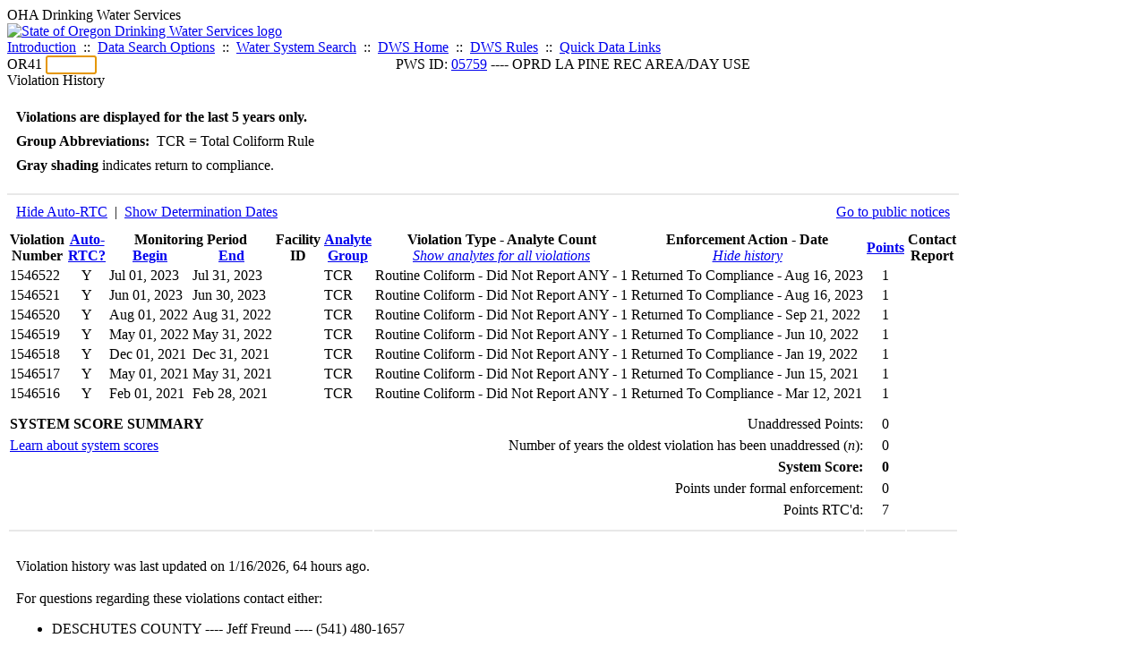

--- FILE ---
content_type: text/html; charset=UTF-8
request_url: https://yourwater.oregon.gov/violsum.php?pwsno=05759&showenf=1
body_size: 4713
content:
<!DOCTYPE html><html>
	<head>
	<title>05759 Violation History | Data Online | Oregon Drinking Water Services
	</title>

	<meta name='description' Content= 'Oregon Drinking Water Services Data Query Page' >
	<meta name='keywords' Content= 'Oregon Health Authority, Public Health Division, Environmental Public Health, DWS, Drinking Water Services, DWP, Drinking Water Program' ><link rel='preconnect' href='https://rsms.me/'>
	<link rel='stylesheet' href='https://rsms.me/inter/inter.css'><link rel='stylesheet' href='https://yourwater.oregon.gov/newfiles/stylesnew.css'>
	<link rel='stylesheet' href='https://yourwater.oregon.gov/newfiles/shared.css?v=1209'>	

</head><BODY >
	<a name='top'></a><div class='noscreen title'>OHA Drinking Water Services</div>
		<div class='banner noprint'>
			<div class='bannerhead'>
				<a href='http://public.health.oregon.gov/HealthyEnvironments/DrinkingWater/'>
					<img src='https://yourwater.oregon.gov/images/dwphead.png?v=aug2024' alt='State of Oregon Drinking Water Services logo'>
				</a>
			</div><div class='topnav'><a href='https://yourwater.oregon.gov/index.php'>Introduction</a>&nbsp; ::&nbsp; 
					<a href='https://yourwater.oregon.gov/search.php'>Data Search Options</a>&nbsp; ::&nbsp; 
					<a href='https://yourwater.oregon.gov/wssearch.php' title='Find a water system by PWS ID, name, or location'>Water System Search</a>&nbsp; ::&nbsp; 
					<a href='https://www.oregon.gov/oha/ph/HealthyEnvironments/DrinkingWater/' target='_blank' title='Drinking Water Services Home'>DWS Home</a>&nbsp; ::&nbsp; 
					<a href='https://www.oregon.gov/oha/ph/HealthyEnvironments/DrinkingWater/Rules/Pages/rules.aspx#oars' target='_blank' title='Drinking Water Rules'>DWS Rules</a>&nbsp; ::&nbsp; <a href='#footer'>Quick Data Links</a></div></div><div class='bannerwidth'><div class='changepws'>
				<form method=GET class='noprint'>
					OR41 <input class='changepws' type='text' size=5 name='pwsno' autofocus>
				</form>
			</div><div class='title' style='text-align:center;margin-top:-20px;'>PWS ID: <a href=https://yourwater.oregon.gov/inventory.php?pwsno=05759>05759</a> ---- OPRD LA PINE REC AREA/DAY USE</div>
	</div>
	<div class='titlebig bannerwidth'>Violation History</div><br>
<div class='bannerwidth' style='padding-left:10px;line-height:170%;'>
	<b>Violations are displayed for the last 5 years only.</b><br>
	<b>Group Abbreviations:</b>&nbsp; TCR&nbsp;=&nbsp;Total Coliform Rule<br><span class='shade-gray'  style='font-weight:bold;padding:3px 0px;'>Gray shading</span> indicates return to compliance.&nbsp; 
</div>
<br><table class='new'>
<caption style='padding:10px;border-top:2px solid #E8E8E8;'>
	<div style='float:left;'><a href='/violsum.php?pwsno=05759&showautortc=0&showenf=1'>Hide Auto-RTC</a>&nbsp; |&nbsp; <a href='/violsum.php?pwsno=05759&showdeterm=1&showenf=1'>Show Determination Dates</a></div>
	<div style='float:right;'><a href='pubnote.php?pwsno=05759'>Go to public notices</a>
	</div>
	<div style='clear:both;'>
</caption><thead>
	<tr>
		<th>Violation<br>Number</th><th style='text-align:center;'><a href='/violsum.php?pwsno=05759&sortby=autortc&showenf=1'>Auto-<br>RTC?</a></th><th colspan=2>Monitoring Period<br>
			<div style='float:left;width:50%;'>
				<a href='/violsum.php?pwsno=05759&sortby=begin&showenf=1'>Begin</a> 
			</div>
			<a href='/violsum.php?pwsno=05759&sortby=end&showenf=1'>End</a>
		</th><th>Facility<br>ID</th>
		<th><a href='/violsum.php?pwsno=05759&sortby=group&showenf=1'>Analyte<br>Group</a></th>

		<th>Violation Type - Analyte Count<br>
			<span style='font-weight:normal;'><a href='/violsum.php?pwsno=05759&showenf=1&showan=-1'><i>Show analytes for all violations</i></a></span>
		</th>

		<th nowrap>Enforcement Action - Date<br>
			<span style='font-weight:normal;'><a href='/violsum.php?pwsno=05759'><i>Hide history</i></a></span>
		</th>

		<th align=center><a href='/violsum.php?pwsno=05759&sortby=points&showenf=1'>Points</a></th>
		<th>Contact<br>Report</th>
	</tr>
</thead>
<tbody><tr class='shade-gray'><td nowrap>1546522</td><td style='text-align:center;' nowrap>Y</td><td nowrap>Jul 01, 2023</td>
			<td nowrap style='min-width:80px;'>Jul 31, 2023</td><td nowrap></td>
			<td nowrap>TCR</td>
			<td nowrap>Routine Coliform - Did Not Report ANY - 1</td>
			
			<td nowrap><div style=''>Returned To Compliance - Aug 16, 2023</div></td>
			
			<td align=center nowrap>1</td>

			<td></td>

		</tr><tr class='shade-gray'><td nowrap>1546521</td><td style='text-align:center;' nowrap>Y</td><td nowrap>Jun 01, 2023</td>
			<td nowrap style='min-width:80px;'>Jun 30, 2023</td><td nowrap></td>
			<td nowrap>TCR</td>
			<td nowrap>Routine Coliform - Did Not Report ANY - 1</td>
			
			<td nowrap><div style=''>Returned To Compliance - Aug 16, 2023</div></td>
			
			<td align=center nowrap>1</td>

			<td></td>

		</tr><tr class='shade-gray'><td nowrap>1546520</td><td style='text-align:center;' nowrap>Y</td><td nowrap>Aug 01, 2022</td>
			<td nowrap style='min-width:80px;'>Aug 31, 2022</td><td nowrap></td>
			<td nowrap>TCR</td>
			<td nowrap>Routine Coliform - Did Not Report ANY - 1</td>
			
			<td nowrap><div style=''>Returned To Compliance - Sep 21, 2022</div></td>
			
			<td align=center nowrap>1</td>

			<td></td>

		</tr><tr class='shade-gray'><td nowrap>1546519</td><td style='text-align:center;' nowrap>Y</td><td nowrap>May 01, 2022</td>
			<td nowrap style='min-width:80px;'>May 31, 2022</td><td nowrap></td>
			<td nowrap>TCR</td>
			<td nowrap>Routine Coliform - Did Not Report ANY - 1</td>
			
			<td nowrap><div style=''>Returned To Compliance - Jun 10, 2022</div></td>
			
			<td align=center nowrap>1</td>

			<td></td>

		</tr><tr class='shade-gray'><td nowrap>1546518</td><td style='text-align:center;' nowrap>Y</td><td nowrap>Dec 01, 2021</td>
			<td nowrap style='min-width:80px;'>Dec 31, 2021</td><td nowrap></td>
			<td nowrap>TCR</td>
			<td nowrap>Routine Coliform - Did Not Report ANY - 1</td>
			
			<td nowrap><div style=''>Returned To Compliance - Jan 19, 2022</div></td>
			
			<td align=center nowrap>1</td>

			<td></td>

		</tr><tr class='shade-gray'><td nowrap>1546517</td><td style='text-align:center;' nowrap>Y</td><td nowrap>May 01, 2021</td>
			<td nowrap style='min-width:80px;'>May 31, 2021</td><td nowrap></td>
			<td nowrap>TCR</td>
			<td nowrap>Routine Coliform - Did Not Report ANY - 1</td>
			
			<td nowrap><div style=''>Returned To Compliance - Jun 15, 2021</div></td>
			
			<td align=center nowrap>1</td>

			<td></td>

		</tr><tr class='shade-gray'><td nowrap>1546516</td><td style='text-align:center;' nowrap>Y</td><td nowrap>Feb 01, 2021</td>
			<td nowrap style='min-width:80px;'>Feb 28, 2021</td><td nowrap></td>
			<td nowrap>TCR</td>
			<td nowrap>Routine Coliform - Did Not Report ANY - 1</td>
			
			<td nowrap><div style=''>Returned To Compliance - Mar 12, 2021</div></td>
			
			<td align=center nowrap>1</td>

			<td></td>

		</tr></tbody>
<tfoot><tr>
		<td style='vertical-align:top;border-bottom:2px solid #E8E8E8; padding-top:10px;padding-bottom:10px;line-height:150%;' colspan=6><b>SYSTEM SCORE SUMMARY</b><br>
		<a href='sscore_info.php'>Learn about system scores</a></td><td style='text-align:right;vertical-align:top;border-bottom:2px solid #E8E8E8; padding-top:10px;padding-bottom:10px;line-height:150%;' colspan=2>Unaddressed Points:<br>
			Number of years the oldest violation has been unaddressed (<i>n</i>):<br>
			<b>System Score:</b><br>
			Points under formal enforcement:<br>
			Points RTC'd:
		</td>
		<td style='text-align:center;vertical-align:top;border-bottom:2px solid #E8E8E8; padding-top:10px;padding-bottom:10px;line-height:150%;'>0<br>
			0<br><span style='font-weight:bold;'>0</span><br>
			0<br>
			7		
		</td><td style='vertical-align:top;border-bottom:2px solid #E8E8E8; padding-top:10px;padding-bottom:10px;line-height:150%;'></td>
	</tr>
</tfoot>
</table>
<br>
<div style='padding:10px 0px 0px 10px;'>
	Violation history was last updated on 1/16/2026, 64 hours ago.<br>
	<br>
	For questions regarding these violations contact either:<br>
	<ul><li style='padding-bottom:5px;'>DESCHUTES COUNTY ---- Jeff Freund ---- (541) 480-1657</li><li style='padding-bottom:5px;'>DWS Compliance Specialist ---- Chuck Michael ---- 503-894-2919 or <a href='mailto:CHARLES.E.MICHAEL@oha.oregon.gov'>CHARLES.E.MICHAEL@oha.oregon.gov</a>.</li></ul>
</div><br>
<a name='footer'></a>
<div class='bannerwidth noprint'><hr>
		<div style='padding-bottom:10px;'>
			More information for this water system: <span style='float:right;color:lightgray;font-size:80%;'>
					<i>SDWIS ID 2490</i>
				</span></div>

		<div class='footinc'>
			<a href='inventory.php?pwsno=05759'>System Info</a>&nbsp; ::&nbsp; 
			<a href='complianceletter.php?pwsno=05759'>Report for Lenders</a>&nbsp; ::&nbsp; 
			<a href='alerts.php?pwsno=05759'>Alerts</a>&nbsp; ::&nbsp; 
			<a href='violsum.php?pwsno=05759'>Violations</a>&nbsp; ::&nbsp; 
			<a href='enforce.php?pwsno=05759'>Compliance & Enforcement</a>&nbsp; ::&nbsp; 
			<a href='cr-pws.php?pwsno=05759'>Contacts & Advisories</a>&nbsp; ::&nbsp; 
			<a href='sitevisits.php?pwsno=05759'>Site Visits</a>&nbsp; ::&nbsp; 
			<a href='pubnote.php?pwsno=05759'>Public Notice</a>
			<br>

			<a href='colistats.php?pwsno=05759'>Coliform Summary</a>&nbsp; ::&nbsp; 
			<a href='dcoliform.php?pwsno=05759'>Coliform Results</a>&nbsp; ::&nbsp; 
			<a href='schedulescoliform.php?pwsno=05759'>Coliform Schedules</a>&nbsp; ::&nbsp; 
			<a href='lt2.php?pwsno=05759' title='LT2 Schedules and Sample Results'>LT2</a>&nbsp; ::&nbsp; 
			<a href='gwudi.php?pwsno=05759'>GW/GWUDI Source Details</a>&nbsp; ::&nbsp; 
			<a href='planreview.php?pwsno=05759'>Plan Review</a>&nbsp; ::&nbsp; 
			<a href='wsfee.php?pwsno=05759'>Annual Fee</a>
			<br>

			<a href='chemsum.php?pwsno=05759'>Chemical Summary</a>&nbsp; ::&nbsp; 
			<a href='chems.php?pwsno=05759'>Chemical Results</a>&nbsp; ::&nbsp; 
			<a href='schedule_status.php?pwsno=05759' title='This page may take a few minutes to load.'>Chemical Schedules</a>&nbsp; ::&nbsp; 
			<a href='scheduleschems.php?pwsno=05759'>Chemical Schedule Summary</a>&nbsp; ::&nbsp; 
			<a href='averages.php?pwsno=05759' title='Arsenic Running Annual Averages'>Arsenic RAA</a>&nbsp; ::&nbsp; 
			<a href='cyano.php?pwsno=05759' title='Cyanotoxin Sample Results'>Cyanotoxins</a>
			<br>

			<a href='leadcopper.php?pwsno=05759'>Lead & Copper</a>&nbsp; ::&nbsp; 
			<a href='dbpsites.php?pwsno=05759'>DBP Sample Sites</a>&nbsp; ::&nbsp; 
			<a href='fanls.php?pwsno=05759' title='Facility Analyte Levels'>FANLs</a>&nbsp; ::&nbsp; 
			<a href='mrdl.php?pwsno=05759' title='Maximum Residual Disinfectant Level'>MRDL</a>&nbsp; ::&nbsp; 
			<a href='chlorine_summaries.php?pwsno=05759'>GWR 4-Log</a>&nbsp; ::&nbsp; 
			<a href='turbidity.php?pwsno=05759'>Turbidity</a>&nbsp; ::&nbsp; 
			<a href='surface.php?pwsno=05759' title='Surface Water Treatment Rule'>SWTR</a>&nbsp; ::&nbsp; 
			<a href='averageslraa.php?pwsno=05759' title='Locational Running Annual Averages'>LRAA</a>&nbsp; ::&nbsp; 
			<a href='dwsp.php?pwsno=05759'>DW Source Protection</a>
			<br><div style='text-align:center;padding-top:4px;'>
				<a href='chems.php?pwsno=05759' style='text-decoration:none;color:#151515;' title='Go to the chemical results page for this water system'>
					<span style='padding:4px;color:#151515;background-color:#fafafa; border:1px solid lightgray; border-radius:3px;text-decoration:none;'>
						<b>PFAS data</b> are now located on the <b>Chemical Results</b> page.
					</span>
				</a>
			</div></div><hr align=left>
	<div style='padding-bottom:10px;'>
		Information for all water systems:
	</div>
	<div class='footinc'>
		<a href='inventorylist.php'>Water System Inventory</a>&nbsp; ::&nbsp; 
			<a href='wss.php'>Water System Surveys</a>&nbsp; ::&nbsp; 
			<a href='osp.php'>Outstanding Performers</a>&nbsp; ::&nbsp; 
			<a href='wtpinsp.php'>Treatment Plant Inspections</a>&nbsp; ::&nbsp; 
			<a href='treatment.php'>Treatment</a>&nbsp; ::&nbsp; 
			<a href='plancounty.php'>Plan Reviews</a>
		<br>
			<a href='alertscounty.php'>Alerts</a>&nbsp; ::&nbsp; 
			<a href='violcounty.php'>Violations</a>&nbsp; ::&nbsp; 
			<A href='compliance.php'>Compliance & Enforcement</a>&nbsp; ::&nbsp; 
			<A href='sigdefs.php'>Deficiencies</a>&nbsp; ::&nbsp; 
			<a href='sscore.php'>System Scores</a>&nbsp; ::&nbsp; 
			<a href='exceedance.php'>Exceedances</a>&nbsp; ::&nbsp; 
			<a href='pncounty.php'>Public Notices</a>&nbsp; ::&nbsp; 
			<a href='servicelines.php'>Service Lines</a>
		<br>
			<a href='advisories.php'>Water Advisories</a>&nbsp; ::&nbsp; 
			<a href='cr-all.php'>Contact Reports</a>&nbsp; ::&nbsp; 
			<a href='cyanocounty.php'>Cyanotoxins</a>&nbsp; ::&nbsp; 
			<a href='pfascounty.php'>PFAS</a>&nbsp; ::&nbsp; 
			<a href='wildfirevocs.php'>Post-wildfire VOCs</a>&nbsp; ::&nbsp; 
			<a href='fluoride.php'>Fluoride</a>&nbsp; ::&nbsp; 
			<a href='cert.php'>Certification List</a>&nbsp; ::&nbsp; 
			<a href='dwsp-all.php'>DW Source Protection</a>
		<br></div>
	<hr>
	Main menu:
	<div class='footinc' style='display:inline-block;'>
	<a href='https://yourwater.oregon.gov/index.php'>Introduction</a>&nbsp; ::&nbsp; 
					<a href='https://yourwater.oregon.gov/search.php'>Data Search Options</a>&nbsp; ::&nbsp; 
					<a href='https://yourwater.oregon.gov/wssearch.php' title='Find a water system by PWS ID, name, or location'>Water System Search</a>&nbsp; ::&nbsp; 
					<a href='https://www.oregon.gov/oha/ph/HealthyEnvironments/DrinkingWater/' target='_blank' title='Drinking Water Services Home'>DWS Home</a>&nbsp; ::&nbsp; 
					<a href='https://www.oregon.gov/oha/ph/HealthyEnvironments/DrinkingWater/Rules/Pages/rules.aspx#oars' target='_blank' title='Drinking Water Rules'>DWS Rules</a></div>
	<hr><div style='padding:10px 0px;'>Need help? <a href='mailto:Info.DrinkingWater@odhsoha.oregon.gov?subject=Data Online - PWS 05759 - Violation History'>Email Drinking Water Services</a> for assistance.<span style='float:right;'><a href='/webforms' target='_blank' class='btntag'>Staff/Partner Login</a></span>
		<br>
	</div>

</div>	<script async src="https://www.googletagmanager.com/gtag/js?id=G-1RVQ25KTSK"></script>
	<script>
		var thisurl = window.location.href;
		var accstring="";
		if(thisurl.toLowerCase().includes("feetype=acc")) {
			var accstring="?feetype=acc";
		}

		window.dataLayer = window.dataLayer || [];
		function gtag(){dataLayer.push(arguments);}
		gtag('js', new Date());

		gtag('config', 'G-1RVQ25KTSK', {
		'page_location': location.protocol + '//' + location.host + location.pathname + accstring,
		});
	</script>
	</BODY>
</HTML>